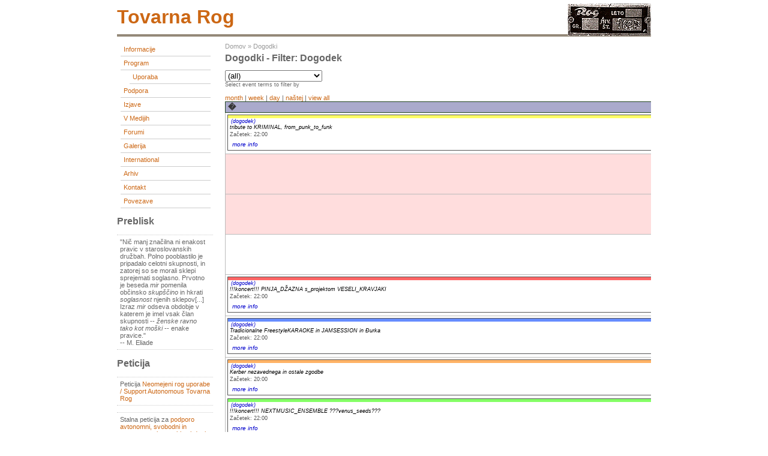

--- FILE ---
content_type: text/html; charset=utf-8
request_url: https://tovarna.org/event/2008/07/04/table/flexinode-2
body_size: 5475
content:
<!DOCTYPE html PUBLIC "-//W3C//DTD XHTML 1.0 Transitional//EN"
        "http://www.w3.org/TR/xhtml1/DTD/xhtml1-transitional.dtd">
<html xmlns="http://www.w3.org/1999/xhtml" lang="sl" xml:lang="sl">

  <head>
    <title>Dogodki - Filter: dogodek | tovarna rog</title>
    <meta http-equiv="Content-Style-Type" content="text/css" />
    <meta http-equiv="Content-Type" content="text/html; charset=utf-8" />
<base href="http://tovarna.org/" />
<style type="text/css" media="all">@import "misc/drupal.css";</style><script type="text/javascript" src="modules/event/event.js"></script><style type="text/css" media="screen">@import "modules/event/event.css";</style>
    <style type="text/css" media="all">@import "themes/burnt/style.css";</style>  </head>

<body >
<div id="container">
	<div id="header">
          <h1>
        <h1 class='site-name'><a href="./" title="Domov"><img src="themes/burnt/images/roglogo.png" align="right" style="margin-top:-15px;"/>tovarna rog</a></h1>      </h1>
        	 
      	</div>

  	  <div id="sidebar-left">
      <div class="block block-user" id="block-user-1">
 <div class="content"><div class="menu">
<ul id="navlist">
<!-- <li><a href="./">home</a></li> --><li><a href="node/30" title="Informacije o začasni spremembi namembnosti prostorov tovarne Rog">Informacije</a></li>
<li><a href="event" title="Program prostorov tovarne Rog">Program</a>
<ul id="navlist">
<li><a href="event/type/flexinode-3" title="Koordiniranje uporabe prostorov in dejavnosti">Uporaba</a></li>

</ul>
</li>
<li><a href="taxonomy/term/49" title="">Podpora</a></li>
<li><a href="taxonomy/term/1" title="Skupne izjave začasnih uporabnikov in uporabnic prostorov tovarne Rog">Izjave</a></li>
<li><a href="taxonomy/term/11" title="O prostorih tovarne Rog v medijih">V medijih</a></li>
<li><a href="forum" title="">forumi</a></li>
<li><a href="gallery" title="">Galerija</a></li>
<li><a href="node/106" title="">International</a></li>
<li><a href="node/9301" title="">Arhiv</a></li>
<li><a href="feedback" title="">Kontakt</a></li>
<li><a href="node/2674" title="">Povezave</a></li>

</ul>
</div></div>
</div>
<div class="block block-block" id="block-block-4">
 <h2 class="title">Preblisk</h2>
 <div class="content"><p>"Nič manj značilna ni enakost pravic v staroslovanskih družbah. Polno pooblastilo je pripadalo celotni skupnosti, in zatorej so se morali sklepi sprejemati soglasno. Prvotno je beseda <em >mir</em> pomenila občinsko <em >skupščino</em> in hkrati <em >soglasnost</em> njenih sklepov[...] Izraz <em >mir</em> odseva obdobje v katerem je imel vsak član skupnosti -- <em >ženske ravno tako kot moški</em> -- enake pravice."<br />
-- M. Eliade</p>
</div>
</div>
<div class="block block-block" id="block-block-6">
 <h2 class="title">Peticija</h2>
 <div class="content"><p>Peticija <a href="http://www.pravapeticija.com/neomejen_rog_uporabe__support_autonomous_tovarna_rog">Neomejeni rog uporabe / Support Autonomous Tovarna Rog</a></p>
<p>Stalna peticija za <a href="http://www.njetwork.org/Poziv-k-podpisu-podpore-avtonomni">podporo avtonomni, svobodni in samoupravni uporabi nekdanje tovarne Rog</a></p>
</div>
</div>
<div class="block block-taxonomy_block" id="block-taxonomy_block-2">
 <h2 class="title">Rog RTV</h2>
 <div class="content"><div id="taxonomy_block_1" class="flip"><h2><a href="node/11057" title="view all">Radix quadrata sexaginta quattuor</a></h2>  

PART 1: </div><div id="taxonomy_block_2" class="flop"><h2><a href="node/10037" title="view all">/// Peta Obletnica padca roga_RTV Polhograjski Dolomiti</a></h2></div><div id="taxonomy_block_3" class="flip"><h2><a href="node/11219" title="view all">8/1</a></h2>Fra Liberale Kriger Til Tradis...</div><div id="taxonomy_block_4" class="flop"><h2><a href="node/11218" title="view all">7/1</a></h2>моя планетарная ...</div><div id="taxonomy_block_5" class="flip"><h2><a href="node/11217" title="view all">6/1</a></h2>Więcej światła słonecznego...</div><div id="taxonomy_block_6" class="flop"><h2><a href="node/11216" title="view all">5/1</a></h2>ベネズエラへの攻撃は...</div><div class="more-link flop"><a href="taxonomy/term/18" title="View all.">več</a></div></div>
</div>
<div class="block block-taxonomy_block" id="block-taxonomy_block-4">
 <h2 class="title">RogZin</h2>
 <div class="content"><div id="taxonomy_block_1" class="flip"><h2><a href="node/11093" title="view all">客队</a></h2></div><div id="taxonomy_block_2" class="flop"><h2><a href="node/11057" title="view all">Radix quadrata sexaginta quattuor</a></h2></div><div class="more-link flop"><a href="taxonomy/term/33" title="View all.">več</a></div></div>
</div>
<div class="block block-block" id="block-block-5">
 <h2 class="title">Postcards</h2>
 <div class="content"><p>Pošljite nam razglednico in s tem pokažite, kako daleč sega Rogova mreža.<br />
Send us a postcard and show how far Rog net has spread.<br />
&gt;<a href="node/121">naslov/address</a></p>
</div>
</div>
<div class="block block-node" id="block-node-0">
 <h2 class="title">Syndicate</h2>
 <div class="content"><div class="xml-icon"><a href="node/feed"><img src="misc/xml.png"  alt="XML novice" title="XML novice" /></a></div></div>
</div>
          </div>
  
 	<div id="content" class="events">
    <div class="breadcrumb"><a href="">Domov</a> &raquo; <a href="event">Dogodki</a></div>                <h1 class="title">Dogodki - Filter: dogodek</h1>
    <div class="tabs"></div>
    <!-- begin content --><div class="event-filter-control"><form action="/event/2008/07/04/table/flexinode-2" method="post">
<div class="form-item">
 <select name="edit[event_term_select]" onChange="this.form.submit()" id="edit-event_term_select"><option value="all">(all)</option><option value="19">Dogodek - Delavnica</option><option value="26">Dogodek - Druženje</option><option value="24">Dogodek - Okrogla miza</option><option value="25">Dogodek - Performans</option><option value="23">Dogodek - Predavanje</option><option value="22">Dogodek - Predstavitev</option><option value="21">Dogodek - Projekcija</option><option value="27">Dogodek - Razstava</option><option value="20">Dogodek - Sestanek</option></select>
 <div class="description">Select event terms to filter by</div>
</div>

</form>
</div><a href="event/2008/07/04/month/flexinode-2/all" title="Month view">month</a> | <a href="event/2008/07/04/week/flexinode-2/all" title="Week view">week</a> | <a href="event/2008/07/04/day/flexinode-2/all" title="Day view">day</a> | <a href="event/2008/07/04/list/flexinode-2/all" title="List view">naštej</a> | <a href="event/2008/07/04/table/">view all</a><div class="event-calendar"><div class="table-view"><table>
 <tr><th class="prev"><span class="prev"><a href="event/2008/06/14/table/flexinode-2/all/20">�</a></span></th><th class="heading" colspan="">Julij 04, 2008 - Julij 24, 2008</th><th class="next"><span class="next"><a href="event/2008/07/24/table/flexinode-2/all/20">�</a></span></th> </tr>
 <tr class="dark"><td colspan="3" class="jul fri" id="jul4"><div class="day">07 / 4</div>
<div class="event tableview">
<div class="stripe-1"></div>
<div class="type"><a href="event/2008/07/04/table/flexinode-2" title="limit view to events of this type" class="active">(dogodek)</a></div>
<div class="title"><a href="node/1710" title="view this event">tribute to KRIMINAL, from_punk_to_funk</a></div>
<div class="start">Začetek: 22:00</div>
<div id="info_1" class="info">
<div class="content"><div class="flexinode-body flexinode-2"><div class="flexinode-textfield-4"><div class="form-item">
 <label>Prostor:</label><br />
 Koncertna dvorana ROG
</div>
</div><div class="flexinode-textarea-2"><div class="form-item">
 <label>Telo:</label><br />
 <p><a href="//tovarna.org<br />
 " target="_blank"><img src="//tovarna.org/files0/active/1/tribute to Kriminal.JPG " width="520"></a><br />
Vizualizacija<br />
<strong >RGB&amp;Cirkulacija2</strong></p>

</div>
</div></div></div></div>
<div class="links"><a href="node/1710" onclick="popupnotes(&#039;info_1&#039;); return false;" title="Show detailed information for this event.">more info</a>
</div></div>
</td> </tr>
 <tr class="light"><td colspan="3" class="jul sat" id="jul5"><div class="day">07 / 5</div>
<div class="event-empty"></div>
</td> </tr>
 <tr class="dark"><td colspan="3" class="jul sun" id="jul6"><div class="day">07 / 6</div>
<div class="event-empty"></div>
</td> </tr>
 <tr class="light"><td colspan="3" class="jul mon" id="jul7"><div class="day">07 / 7</div>
<div class="event-empty"></div>
</td> </tr>
 <tr class="dark"><td colspan="3" class="jul tue" id="jul8"><div class="day">07 / 8</div>
<div class="event tableview">
<div class="stripe-2"></div>
<div class="type"><a href="event/2008/07/08/table/flexinode-2" title="limit view to events of this type">(dogodek)</a></div>
<div class="title"><a href="node/1688" title="view this event">!!!koncert!!! PINJA_DŽAZNA s_projektom VESELI_KRAVJAKI</a></div>
<div class="start">Začetek: 22:00</div>
<div id="info_2" class="info">
<div class="content"><div class="flexinode-body flexinode-2"><div class="flexinode-textfield-4"><div class="form-item">
 <label>Prostor:</label><br />
 Koncertna dvorana ROG
</div>
</div><div class="flexinode-textarea-2"><div class="form-item">
 <label>Telo:</label><br />
 <p><a href="//tovarna.org<br />
 " target="_blank"><img src="//tovarna.org/files0/active/1/pinja - veseli kravjeki.jpg " width="460"></a><br />
<strong ><br />
<h1 >PINJA DŽAZNA</h1>
</strong><br />
drugič v Rogu, tokrat s projektom</p>
<h1 ><strong ><code >VESELI KRAVJAKI</h1>
</code></strong></p>
<p>po koncertu <strong >DJ Huahua</strong></p>

</div>
</div></div></div></div>
<div class="links"><a href="node/1688" onclick="popupnotes(&#039;info_2&#039;); return false;" title="Show detailed information for this event.">more info</a>
</div></div>
</td> </tr>
 <tr class="light"><td colspan="3" class="jul wed" id="jul9"><div class="day">07 / 9</div>
<div class="event tableview">
<div class="stripe-3"></div>
<div class="type"><a href="event/2008/07/09/table/flexinode-2" title="limit view to events of this type">(dogodek)</a></div>
<div class="title"><a href="node/1715" title="view this event">Tradicionalne FreestyleKARAOKE in JAMSESSION in Đurka</a></div>
<div class="start">Začetek: 22:00</div>
<div id="info_3" class="info">
<div class="content"><div class="flexinode-body flexinode-2"><div class="flexinode-textfield-4"><div class="form-item">
 <label>Prostor:</label><br />
 Koncertna dvorana ROG
</div>
</div><div class="flexinode-textarea-2"><div class="form-item">
 <label>Telo:</label><br />
 <p>Tradicionalne FreestyleKARAOKE in JAMSESSION in Đurka</p>
<p>start okrog 22:06h</p>
<p><a href="http://tovarna.org/node/1612">Podrobnejša navodila za jam</a> - klikni za povezavo do strani</p>

</div>
</div></div></div></div>
<div class="links"><a href="node/1715" onclick="popupnotes(&#039;info_3&#039;); return false;" title="Show detailed information for this event.">more info</a>
</div></div>
</td> </tr>
 <tr class="dark"><td colspan="3" class="jul thu" id="jul10"><div class="day">07 / 10</div>
<div class="event tableview">
<div class="stripe-4"></div>
<div class="type"><a href="event/2008/07/10/table/flexinode-2" title="limit view to events of this type">(dogodek)</a></div>
<div class="title"><a href="node/1716" title="view this event">Kerber nezavednega in ostale zgodbe</a></div>
<div class="start">Začetek: 20:00</div>
<div id="info_4" class="info">
<div class="content"><div class="flexinode-body flexinode-2"><div class="flexinode-textfield-4"><div class="form-item">
 <label>Prostor:</label><br />
 Cirkulacija 2
</div>
</div><div class="flexinode-textarea-2"><div class="form-item">
 <label>Telo:</label><br />
 <p>Kiber-hipiji v Cirkulaciji 2 ponovno kličemo na mediirano pol-javno snidenje v četrtek, 10. julija 2008, po osmi uri zvečer v prostorih na glavnem Rogovem trgu.</p>
<p>- Ksenija Čerče bo pokazala video z naslovom padec…, ki je ravnokar tudi na razstavi v slovenjgraški galeriji.</p>
<p>- Boštjan Leskovšek je pripravil novo zvočno instalacijo imenovano Kerber nezavednega, s katero bo ročno in zvočno manipuliral bambi strojnica. Opomba: Kerber je troglavi pes iz starogrške mitologije, ki pazi, da duše umrlih ne uidejo iz Hada.</p>
<p>- Borut Savski bo najbrž držal obljubo in predstavil horizontalni filigranski reflektor, začet lani v Istanbulu. Na ogled in zlorabo bo tudi najnovejši vmesnik za manipulacijo video slike, narejen minuli teden za break-beat party v Dvorani vzdihljajev (tudi nekdanja faktorija Rog). Ključne besede bi lahko bile tudi “sveta geometrija” - hm, simetrija ali asimetrija, civilizacija (kultura?) ali narava…</p>
</div>
</div></div></div></div>
<div class="links"><a href="node/1716" onclick="popupnotes(&#039;info_4&#039;); return false;" title="Show detailed information for this event.">more info</a>
</div></div>
<div class="event tableview">
<div class="stripe-5"></div>
<div class="type"><a href="event/2008/07/10/table/flexinode-2" title="limit view to events of this type">(dogodek)</a></div>
<div class="title"><a href="node/1695" title="view this event">!!!koncert!!! NEXTMUSIC_ENSEMBLE ???venus_seeds???</a></div>
<div class="start">Začetek: 22:00</div>
<div id="info_5" class="info">
<div class="content"><div class="flexinode-body flexinode-2"><div class="flexinode-textfield-4"><div class="form-item">
 <label>Prostor:</label><br />
 Koncertna dvorana ROG
</div>
</div><div class="flexinode-textarea-2"><div class="form-item">
 <label>Telo:</label><br />
 <p>Koncert!!!</p>
<h1 >NEXT MUSIC ENSEMBLE</h1>
<p>Koncert!!!<br />
<strong >andrej hočevar</strong> dr.<br />
<strong >jan kus</strong> ts.<br />
<strong >cene resnik</strong> ts.<br />
<strong >tine grgurević</strong> p.<br />
<strong >george dimitriu</strong> git.<br />
<strong >goran krmac</strong> tuba<br />
<a href="http://www.myspace.com/andrejhocevar">http://www.myspace.com/andrejhocevar</a></p>
<p>bend se je odločil, da bodo izkoristili priliko in zaključili krajšo slovensko turnejo (lent, gajo,...) v koncertni dvorani v rogu. njihova matična pozicija  je holandija, kjer študirajo. pripravljajo se na snemanje plošče v sodelovanju z newyorškim trobentarjem.</p>
</div>
</div></div></div></div>
<div class="links"><a href="node/1695" onclick="popupnotes(&#039;info_5&#039;); return false;" title="Show detailed information for this event.">more info</a>
</div></div>
</td> </tr>
 <tr class="light"><td colspan="3" class="jul fri" id="jul11"><div class="day">07 / 11</div>
<div class="event-empty"></div>
</td> </tr>
 <tr class="dark"><td colspan="3" class="jul sat" id="jul12"><div class="day">07 / 12</div>
<div class="event-empty"></div>
</td> </tr>
 <tr class="light"><td colspan="3" class="jul sun" id="jul13"><div class="day">07 / 13</div>
<div class="event-empty"></div>
</td> </tr>
 <tr class="dark"><td colspan="3" class="jul mon" id="jul14"><div class="day">07 / 14</div>
<div class="event-empty"></div>
</td> </tr>
 <tr class="light"><td colspan="3" class="jul tue" id="jul15"><div class="day">07 / 15</div>
<div class="event-empty"></div>
</td> </tr>
 <tr class="dark"><td colspan="3" class="jul wed" id="jul16"><div class="day">07 / 16</div>
<div class="event tableview">
<div class="stripe-6"></div>
<div class="type"><a href="event/2008/07/16/table/flexinode-2" title="limit view to events of this type">(dogodek)</a></div>
<div class="title"><a href="node/1726" title="view this event">Tradicionalne FreestyleKARAOKE in JAMSESSION</a></div>
<div class="start">Začetek: 22:00</div>
<div id="info_6" class="info">
<div class="content"><div class="flexinode-body flexinode-2"><div class="flexinode-textfield-4"><div class="form-item">
 <label>Prostor:</label><br />
 Koncertna dvorana ROG
</div>
</div><div class="flexinode-textarea-2"><div class="form-item">
 <label>Telo:</label><br />
 <p>Kot po navadi!</p>
<p><strong >Vsesplošni jam session!</strong></p>
<p>Vabljeni tudi plesalci, slikarji, vizualisti, protagonisti drugih izraznih načinov in tudi pasivni udeleženci, ki lahko sodelujete kot inštalacije!</p>
<p><strong >Prinesite potrebščine s sabo!</strong></p>

</div>
</div></div></div></div>
<div class="links"><a href="node/1726" onclick="popupnotes(&#039;info_6&#039;); return false;" title="Show detailed information for this event.">more info</a>
</div></div>
</td> </tr>
 <tr class="light"><td colspan="3" class="jul thu" id="jul17"><div class="day">07 / 17</div>
<div class="event-empty"></div>
</td> </tr>
 <tr class="dark"><td colspan="3" class="jul fri" id="jul18"><div class="day">07 / 18</div>
<div class="event-empty"></div>
</td> </tr>
 <tr class="light"><td colspan="3" class="jul sat" id="jul19"><div class="day">07 / 19</div>
<div class="event-empty"></div>
</td> </tr>
 <tr class="dark"><td colspan="3" class="jul sun" id="jul20"><div class="day">07 / 20</div>
<div class="event-empty"></div>
</td> </tr>
 <tr class="light"><td colspan="3" class="jul mon" id="jul21"><div class="day">07 / 21</div>
<div class="event-empty"></div>
</td> </tr>
 <tr class="dark"><td colspan="3" class="jul tue" id="jul22"><div class="day">07 / 22</div>
<div class="event-empty"></div>
</td> </tr>
 <tr class="light"><td colspan="3" class="jul wed" id="jul23"><div class="day">07 / 23</div>
<div class="event tableview">
<div class="stripe-7"></div>
<div class="type"><a href="event/2008/07/23/table/flexinode-2" title="limit view to events of this type">(dogodek)</a></div>
<div class="title"><a href="node/1731" title="view this event">Tradicionalne FreestyleKARAOKE in JAMSESSION</a></div>
<div class="start">Začetek: 22:00</div>
<div id="info_7" class="info">
<div class="content"><div class="flexinode-body flexinode-2"><div class="flexinode-textfield-4"><div class="form-item">
 <label>Prostor:</label><br />
 Koncertna dvorana ROG
</div>
</div><div class="flexinode-textarea-2"><div class="form-item">
 <label>Telo:</label><br />
 <p>Tokrat bomo naredili jam session v sodelovanju s Kinom Dvor v azilu. Jamalo se ga bo skupaj projekcijo nekega nemega filma.</p>
<p>Vabljeni tudi plesalci, slikarji, vizualisti, protagonisti drugih izraznih načinov in tudi pasivni udeleženci, ki lahko sodelujete kot inštalacije!</p>
<p><a href="http://tovarna.org/node/1612">Podrobnejša navodila za jam</a></p>

</div>
</div></div></div></div>
<div class="links"><a href="node/1731" onclick="popupnotes(&#039;info_7&#039;); return false;" title="Show detailed information for this event.">more info</a>
</div></div>
</td> </tr>
 <tr class="dark"><td colspan="3" class="jul thu" id="jul24"><div class="day">07 / 24</div>
<div class="event-empty"></div>
</td> </tr>
</table>
</div></div>
<!-- end content -->  </div>

  
	  
	<div id="footer">
    <p>    </p>
  </div>
</div>

</body>
</html>



--- FILE ---
content_type: text/css
request_url: https://tovarna.org/modules/event/event.css
body_size: 5535
content:

/*  event calendar table styles  */
.event-calendar table {
  border: 1px solid #242;
  border-collapse: collapse;
  border-spacing: 0;
  /* width: 510px; */
  margin-bottom: 1em;
}
.event-calendar tr {
  padding: 0;
  margin: 0;
  background: white;
}
.event-calendar th {
  color: #000;
  background: #aac;
  font-size: 120%;
  text-align: center;
  padding: 1px 0.33em;
  border: 1px solid #242;
}
.event-calendar td {
  border: 1px solid #bbb;
  color: #777;
  text-align: right;
  vertical-align: top;
  margin: 0;
  padding: 0;
}
.event-calendar th.heading {
  border-width: 1px 0px;
}
.event-calendar th.prev {
  text-align: left;
  border-width: 1px 0px 1px 1px;
}
.event-calendar th.next {
  text-align: right;
  border-width: 1px 1px 1px 0px;
}
.event-calendar th a {
  font-weight: bold;
  color: #363636;
}
.event-calendar td a {
  font-weight: bold;
  text-decoration: none;
}
.event-calendar td.sat, .event-calendar td.sun {
  background: #fdd;
}
.event-calendar td.today {
  background: #f99;
}
.event-calendar td.selected {
  background: #99f;
}
.event-calendar td.year, .event-calendar td.month {
  text-align: center;
  font-weight: bold;
  font-size: 1.2em;
  border-width: 1px 0px;
}

/*  days of the week header cells */
.event-calendar td.days {
  color: #cce;
  background: #224;
  font-weight: bold;
  text-align: center;
  padding: 1px 0.33em;
  border: 1px solid #242;
  border-width: 0 1px 1px 0;
}

/*  floating day number div  */
.event-calendar div.day {
  float: right;
  text-align: center;
  border: 1px solid gray;
  border-width: 0 0 1px 1px;
  padding: 0.125em 0.25em 0 0.25em;
  margin: 0;
  background: #f3f3f3;
}

/*  event node times for the body */
.event-nodeapi div {
  color: #000;
  font-weight: bold;
  padding: 0.5em 1em 0 0;
}
.event-nodeapi div label { color: #999; }

/*  individual node container  */
.event-calendar div.event {
  font-style: italic;
  background-color: #fff;
  border: solid 1px #555;
  text-align: left;
  margin: 0.25em 0 0.5em 0.25em;
  font-size: 1em;
}
.event-calendar div.title {
  padding-left: 3px;
}
.event-calendar div.title a {
  font-weight: normal;
  font-size: 0.8em;
  color: #000;
}
.event-calendar div.title a:hover {
  color: #c00;
}
.event-calendar .content {
  margin: 5px;
  padding: 3px;
  border-left: solid 2px #ddd;
  padding-left: 5px;
}
.event-calendar div.type {
  margin-left: 5px;
}
.event-calendar div.type a {
  font-weight: normal;
  font-size: 0.8em;
  color: #00c;
}
.event-calendar div.type a:hover {
  color: #c00;
}
.event-calendar div.links {
  padding-left: 3px;
}
.event-calendar div.links a {
  font-weight: normal;
  font-size: 0.8em;
  color: #00c;
}
.event-calendar div.links a:hover {
  color: #c00;
}
.event-calendar .start {
  font-style: normal;
  font-size: 0.8em;
  color: #555;
  margin: 2px 0 2px 0;
  padding-left: 3px;
}
.event-calendar .end {
  font-style: normal;
  font-size: 0.8em;
  color: #555;
  margin: 2px 0 2px 0;
  padding-left: 3px;
}
.event-calendar .ongoing {
  font-style: normal;
  font-size: 0.8em;
  color: #555;
  margin: 2px 0 2px 0;
  padding-left: 3px;
}
.event-calendar div.info {
  visibility: hidden;
  height: 0px;
  overflow:hidden;
  padding-left: 3px;
}


/*  individual node view styles  */
.event-calendar div.monthview {
  width: 95px;
}
.event-calendar div.monthview .title {
  line-height: 1em;
}

.event-calendar div.weekview {
  width: 95px;
}
.event-calendar div.weekview .title {
  font-size: 1em;
}

.event-calendar div.dayview {
   width: auto; 
}
.event-calendar div.dayview .links {
  margin: 4px;
  font-size: 1.1em;
}
.event-calendar div.dayview .title a {
  margin: 4px;
  font-size: 1.3em;
}
.event-calendar div.dayview .start, .event-calendar div.dayview .end {
  margin-left: 14px;
  font-size: 1em;
}

.event-calendar div.tableview {
  width: auto;
}
.event-calendar div.tableview .links {
  margin: 4px;
  font-size: 1.1em;
}

.event-calendar .event-empty {
  min-height: 6em;
}
.container-inline .day input {
  width: auto;
  display: inline;
}

/*  multi-day event top stripes  */
.event-calendar .event .stripe {
  height: 5px;
}
.event-calendar .event .stripe-1 {
  background-color: #FF6;
  height: 5px;
  width: 100%;
}
.event-calendar .event .stripe-2 {
  background-color: #F66;
  height: 5px;
  width: 100%;
}
.event-calendar .event .stripe-3 {
  background-color: #668CFF;
  height: 5px;
  width: 100%;
}
.event-calendar .event .stripe-4 {
  background-color: #FFB366;
  height: 5px;
  width: 100%;
}
.event-calendar .event .stripe-5 {
  background-color: #85FF66;
  height: 5px;
  width: 100%;
}
.event-calendar .event .stripe-6 {
  background-color: #A666FF;
  height: 5px;
  width: 100%;
}
.event-calendar .event .stripe-7 {
  background-color: #FFE066;
  height: 5px;
  width: 100%;
}
.event-calendar .event .stripe-8 {
  background-color: #66FFFF;
  height: 5px;
  width: 100%;
}
.event-calendar .event .stripe-9 {
  background-color: #FF66D9;
  height: 5px;
  width: 100%;
}
.event-calendar .event .stripe-10 {
  background-color: #DDD;
  height: 5px;
  width: 100%;
}

#block-event-1 .item-list ul li a { margin-top: 8px; }


.block-event {
}


.block-event .item-list ul li a { 
	font-size: 1.5em;
	font-weight: bolder;

}

.block-event .item-list ul li {
	list-style-type: none;
}

span.event-timeleft {
  padding-bottom: 3px;
  text-align: right;
  width: auto;
  display: block;
}
span.event-nodetype {
  padding: 0px 0px 0px 5px;
  display: block;
  width: auto;
  text-align: right;
  float: right;
}
.ical-link {
  text-align: right;
}


--- FILE ---
content_type: text/css
request_url: https://tovarna.org/themes/burnt/style.css
body_size: 4546
content:
body {

  background-color: white;

}


/* Whole Container */
#container {
  width: 890px;
  margin: 0 auto;
  font-family: Lucida Grande, Tahoma, Arial, Helvetica, sans-serif; /* Lucida Grande for the Macs, Tahoma for the PCs */
  font-size: 11px;
  /* line-height: 1.3em;*/
  color: #666;
  background-color: #FFF;
}

/* GENERAL */
h1, h2 {
  color: #666666;
  font-size: 16px;
  font-family: Arial, Helvetica, sans-serif;
  background-color: #FFF;
  text-transform: capitalize;
}
a {
  color:#CC6714;
  text-decoration: none;
}
a:hover {
  color:#CC6714;
  background-color: #F5F5F5;
}
input, .search-form input {
  background-color: #FFF;
  color: #999999;
  border: 1px solid #CCC;
  font-size: 11px;
  padding: 2px;
  margin: 2px 0px 2px 0px;
}
#search .form-submit {
  padding: 1px 2px 1px 2px;
  margin: 2px 0px 2px 0px;
}
		
/* HEADER ELEMENTS */
#header {
  border-bottom: 4px solid #948979;
 margin: 10px 0 10px 0;
 line-height: 1.3em;
}
#header h1 {
  font-size: 32px;
  color: #CC6633;
}
/* the slogan */
#header p { 
  margin: -17px 0 8px 30px;
  color: #999999;
}
#search {
  float:right;
  margin: -45px 0px 0px 0px;
  font-size: 9px;
}
/* sidebar-left ELEMENTS */
#sidebar-left {
  margin-left: 0;
  padding-left: 0;
  float: left;
  width: 160px;
}
#sidebar-left ul {
  margin: 0px 0px 0px 0px;
  padding: 0px 0px 0px 0px;
  list-style-type: none;			
  width: 140px;
}
#sidebar-left .menu li li a {
  margin: 0px 0px 0px 15px;
  width: 125px;
}
#sidebar-left .menu li li li a {
  margin: 0px 0px 0px 30px;
  width: 110px;
}
#sidebar-left .menu a {
  display: block;
  margin: 0px 0px 0px 0px;
  padding: 5px;
  width: 140px;
  border-bottom: 1px solid #CCC;
  text-transform: capitalize;
}
#sidebar-left a:link, #navlist a:visited {
  color:#CC6714;
  text-decoration: none;
}
#sidebar-left .menu a:hover {
  background: #000000 url(images/arrow.gif) 96% 50% no-repeat;
  background-color: #F5F5F5;
  color:#CC6714;
}
/* THE SMALL BOX BELOW NAV */
#sidebar-left p {
  padding: 5px;
  border-bottom: 1px dotted #CCC;
  border-top: 1px dotted #CCC;
}
		
/* CONTENT ELEMENTS */


/* admin content layout */
#content.admin, #content.events {
  width: 710px;
}
#content {
	width: 520px;
	float: left;
	margin: 0px 0px 0px 20px;
	overflow: hidden;
}



.breadcrumb {
  text-align: left;
	color: #999999;
  padding: 0px 0px 0px 0px;
}
.breadcrumb a:link, .breadcrumb a:visited {
	color: #999999;
	text-decoration: none;
}
.breadcrumb a:hover {
	color: #aaaaaa;
	text-decoration: none;
}
h1.title {
	margin: 5px 0px 5px 0px;

}
#mission {
  padding: 6px 12px 6px 12px;
  background-color: #f9f9f9;
  color: #607080;
}

.sticky {
	border: dashed 1px #aaa;
	padding: 6px;
}

div .node {
	margin-bottom: 36px;
	padding-bottom: 24px;
}

#content h2 a:link, #content h2 a:visited {
  color: #666666;
	border-bottom: 1px solid #eee; /* A faint grey line below the text */
}
#content h2 a:hover {
  color: #CC6714;
}
#content p {
  padding-bottom: 3px;
  /*border-bottom: 1px solid #eee; /* A faint grey line below the text */

}
div.dashboard-container1 {
	overflow: hidden;
}
div.dashboard-container2 {
	overflow: hidden;
}
div.dashboard-panel-head {
  background-color: #adadad;
  color: #FFFFFF;
  font-weight: bold;
}

/* SIDEBAR-right ELEMENTS */
#sidebar-right {
  float: right;
  width: 175px;
}
#sidebar-right p {
  padding-bottom: 10px;
  border-bottom: 1px solid #DDDDDD;
}

.user-login-block {
	line-height: 1em;
}

.comment {
  border-top: 1px solid silver;
  padding-top 10px;
  padding-bottom: 10px;
  padding-left: 10px;
}

.comment .title {
  padding-top: 10px;
}




/* calendar ELEMENTS */
td.days {
	width: 94px;
}

#sidebar-left .calendar a, .calendar a  {
	text-decoration: none;
	display: inline;
	margin: 0px 0px 0px 0px;
	padding: 0px;
	width: inherit;
	border: none;
	text-transform: none;
}
.calendar td, .calendar th {
  padding: 0.4em 0;
  border-color: #888;
}
.calendar .day-today {
  background-color: #ccc;
}
.calendar .day-today a {
  color: #fff;
}
.calendar .day-selected {
  background-color: #ddd;
  color: #fff;
}
.calendar .header-week {
  background-color: #ccc;
}
.calendar .day-blank {
  background-color: #ccc;
}
.calendar .row-week td a:hover {
  background-color: #fff; color: #000;
}

/* FOOTER ELEMENTS */
#footer {
  margin-top: 20px;
  clear: both;
  background-color:#575352;
  padding: 0px 5px 0px 5px;
}
#footer p {
  color:#89817f;
  padding: 5px;
}
#footer p a {
  color: #89817f;
  border-bottom: 1px dotted #89817f;
}
#footer p a:hover {
  color: #FFFFFF;
  background-color:#575352;
}
